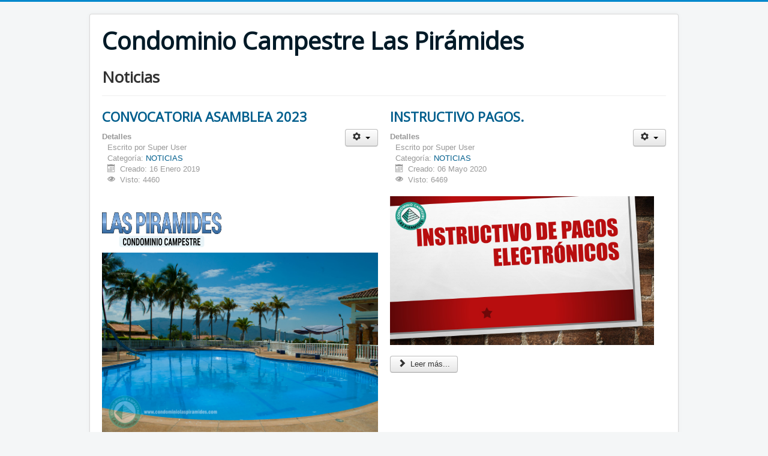

--- FILE ---
content_type: text/html; charset=utf-8
request_url: https://condominiocampestrelaspiramides.com/index.php/noticias/108-inventario-forestal-2022
body_size: 3066
content:
<!DOCTYPE html>
<html lang="es-es" dir="ltr">
<head>
	<meta name="viewport" content="width=device-width, initial-scale=1.0" />
	<meta charset="utf-8" />
	<meta name="keywords" content="Condominio Las Pirámides, Condominio Chinauta, Casas Chinauta" />
	<meta name="description" content="Condominio Las Pirámides - Chinauta - Localizado en el Km 73 Vía Bogotá - Girardot. Con 708.968 m2 -  8862002 – 3132938031 – 3132940568" />
	<meta name="generator" content="Joomla! - Open Source Content Management" />
	<title>Condominio Las Pirámides</title>
	<link href="/index.php?format=feed&amp;type=rss" rel="alternate" type="application/rss+xml" title="RSS 2.0" />
	<link href="/index.php?format=feed&amp;type=atom" rel="alternate" type="application/atom+xml" title="Atom 1.0" />
	<link href="/templates/protostar/favicon.ico" rel="shortcut icon" type="image/vnd.microsoft.icon" />
	<link href="/plugins/content/pdf_embed/assets/css/style.css" rel="stylesheet" />
	<link href="/plugins/system/jce/css/content.css?d433f60c9beacbb856656462cd7ed14d" rel="stylesheet" />
	<link href="/templates/protostar/css/template.css?d433f60c9beacbb856656462cd7ed14d" rel="stylesheet" />
	<link href="https://fonts.googleapis.com/css?family=Open+Sans" rel="stylesheet" />
	<style>

	h1, h2, h3, h4, h5, h6, .site-title {
		font-family: 'Open Sans', sans-serif;
	}
	</style>
	<script src="/media/jui/js/jquery.min.js?d433f60c9beacbb856656462cd7ed14d"></script>
	<script src="/media/jui/js/jquery-noconflict.js?d433f60c9beacbb856656462cd7ed14d"></script>
	<script src="/media/jui/js/jquery-migrate.min.js?d433f60c9beacbb856656462cd7ed14d"></script>
	<script src="/media/system/js/caption.js?d433f60c9beacbb856656462cd7ed14d"></script>
	<script src="/media/jui/js/bootstrap.min.js?d433f60c9beacbb856656462cd7ed14d"></script>
	<script src="/templates/protostar/js/template.js?d433f60c9beacbb856656462cd7ed14d"></script>
	<!--[if lt IE 9]><script src="/media/jui/js/html5.js?d433f60c9beacbb856656462cd7ed14d"></script><![endif]-->
	<script src="https://www.google.com/recaptcha/api.js?onload=JoomlaInitReCaptcha2&render=explicit&hl=es-ES"></script>
	<script src="/media/plg_captcha_recaptcha/js/recaptcha.min.js"></script>
	<script>
jQuery(window).on('load',  function() {
				new JCaption('img.caption');
			});
	</script>

</head>
<body class="site com_content view-featured no-layout no-task itemid-101">
	<!-- Body -->
	<div class="body" id="top">
		<div class="container">
			<!-- Header -->
			<header class="header" role="banner">
				<div class="header-inner clearfix">
					<a class="brand pull-left" href="/">
						<span class="site-title" title="Condominio Campestre Las Pirámides">Condominio Campestre Las Pirámides</span>											</a>
					<div class="header-search pull-right">
						
					</div>
				</div>
			</header>
						
			<div class="row-fluid">
								<main id="content" role="main" class="span12">
					<!-- Begin Content -->
					
					<div id="system-message-container">
	</div>

					<div class="blog-featuredtitle1" itemscope itemtype="https://schema.org/Blog">
<div class="page-header">
	<h1>
	Noticias	</h1>
</div>
	
		
		<div class="items-row cols-2 row-0 row-fluid">
					<div class="item column-1 span6"
				itemprop="blogPost" itemscope itemtype="https://schema.org/BlogPosting">
			

	<h2 class="item-title" itemprop="headline">
			<a href="/index.php?option=com_content&amp;view=article&amp;id=11:mi-cuenta&amp;catid=9&amp;Itemid=116" itemprop="url">
			CONVOCATORIA ASAMBLEA 2023		</a>
		</h2>


	
<div class="icons">
	
					<div class="btn-group pull-right">
				<button class="btn dropdown-toggle" type="button" id="dropdownMenuButton-11" aria-label="Herramientas de usuario"
				data-toggle="dropdown" aria-haspopup="true" aria-expanded="false">
					<span class="icon-cog" aria-hidden="true"></span>
					<span class="caret" aria-hidden="true"></span>
				</button>
								<ul class="dropdown-menu" aria-labelledby="dropdownMenuButton-11">
											<li class="print-icon"> <a href="/index.php?option=com_content&amp;view=article&amp;id=11:mi-cuenta&amp;catid=9&amp;tmpl=component&amp;print=1&amp;layout=default&amp;Itemid=116" title="Imprimir el artículo < CONVOCATORIA ASAMBLEA 2023 >" onclick="window.open(this.href,'win2','status=no,toolbar=no,scrollbars=yes,titlebar=no,menubar=no,resizable=yes,width=640,height=480,directories=no,location=no'); return false;" rel="nofollow">			<span class="icon-print" aria-hidden="true"></span>
		Imprimir	</a> </li>
																			</ul>
			</div>
		
	</div>



			<dl class="article-info muted">

		
			<dt class="article-info-term">
									Detalles							</dt>

							<dd class="createdby" itemprop="author" itemscope itemtype="https://schema.org/Person">
					Escrito por <span itemprop="name">Super User</span>	</dd>
			
			
										<dd class="category-name">
																		Categoría: <a href="/index.php?option=com_content&amp;view=category&amp;id=9&amp;Itemid=116" itemprop="genre">NOTICIAS</a>							</dd>			
			
			
		
												<dd class="create">
					<span class="icon-calendar" aria-hidden="true"></span>
					<time datetime="2019-01-16T19:53:08+00:00" itemprop="dateCreated">
						Creado: 16 Enero 2019					</time>
			</dd>			
			
										<dd class="hits">
					<span class="icon-eye-open" aria-hidden="true"></span>
					<meta itemprop="interactionCount" content="UserPageVisits:4460" />
					Visto: 4460			</dd>						</dl>



<p>&nbsp;</p>
<p><img src="/images/logo-ingreso.png" alt="logo ingreso" /></p>
<p><img src="/images/2.jpg" alt="" /></p>
<hr />
<p>&nbsp;Fusagasugá, Chinauta marzo 02 de 2023.</p>
<div>&nbsp;</div>
<div>Señor (a)</div>
<div>PROPIETARIO (A)</div>
<div>CONDOMINIO CAMPESTRE LAS PIRÁMIDES</div>
<div>Chinauta</div>
<div>&nbsp;</div>
<div>&nbsp;</div>
<div>Referencia: Convocatoria a la Asamblea General Ordinaria de Copropietarios 2023.</div>
<div>&nbsp;</div>
<div>Respetados Copropietarios:</div>
<div>&nbsp;</div>
<div>Fernando Pachón Moreno, en calidad de Administrador – Representante Legal, dando cumplimiento a lo dispuesto por el Artículo N°55, Numeral 1 del Reglamento de Propiedad Horizontal que rige al Condominio Campestre las Pirámides y en concordancia con la Ley 675 de 2001 y el Consejo de Administración se permiten convocarlo a la Asamblea General Ordinaria presencial que se llevará a cabo en la Sede Social el día<span style="background-color: #ffff00;"> 19 de marzo de 2023 a las 8:00 AM.</span></div>
<div>&nbsp;</div>
<div>Cordialmente,&nbsp;</div>
<div>&nbsp;</div>
<div>FERNANDO PACHON MORENO</div>
<div>&nbsp;Administrador - Representante Legal&nbsp;</div>
<div>&nbsp;</div>



			</div>
			
			
	
					<div class="item column-2 span6"
				itemprop="blogPost" itemscope itemtype="https://schema.org/BlogPosting">
			

	<h2 class="item-title" itemprop="headline">
			<a href="/index.php?option=com_content&amp;view=article&amp;id=56:instructivo-pagos-expensas-comunes-pse&amp;catid=9&amp;Itemid=116" itemprop="url">
			INSTRUCTIVO PAGOS.		</a>
		</h2>


	
<div class="icons">
	
					<div class="btn-group pull-right">
				<button class="btn dropdown-toggle" type="button" id="dropdownMenuButton-56" aria-label="Herramientas de usuario"
				data-toggle="dropdown" aria-haspopup="true" aria-expanded="false">
					<span class="icon-cog" aria-hidden="true"></span>
					<span class="caret" aria-hidden="true"></span>
				</button>
								<ul class="dropdown-menu" aria-labelledby="dropdownMenuButton-56">
											<li class="print-icon"> <a href="/index.php?option=com_content&amp;view=article&amp;id=56:instructivo-pagos-expensas-comunes-pse&amp;catid=9&amp;tmpl=component&amp;print=1&amp;layout=default&amp;Itemid=116" title="Imprimir el artículo < INSTRUCTIVO PAGOS. >" onclick="window.open(this.href,'win2','status=no,toolbar=no,scrollbars=yes,titlebar=no,menubar=no,resizable=yes,width=640,height=480,directories=no,location=no'); return false;" rel="nofollow">			<span class="icon-print" aria-hidden="true"></span>
		Imprimir	</a> </li>
																			</ul>
			</div>
		
	</div>



			<dl class="article-info muted">

		
			<dt class="article-info-term">
									Detalles							</dt>

							<dd class="createdby" itemprop="author" itemscope itemtype="https://schema.org/Person">
					Escrito por <span itemprop="name">Super User</span>	</dd>
			
			
										<dd class="category-name">
																		Categoría: <a href="/index.php?option=com_content&amp;view=category&amp;id=9&amp;Itemid=116" itemprop="genre">NOTICIAS</a>							</dd>			
			
			
		
												<dd class="create">
					<span class="icon-calendar" aria-hidden="true"></span>
					<time datetime="2020-05-06T20:56:55+00:00" itemprop="dateCreated">
						Creado: 06 Mayo 2020					</time>
			</dd>			
			
										<dd class="hits">
					<span class="icon-eye-open" aria-hidden="true"></span>
					<meta itemprop="interactionCount" content="UserPageVisits:6469" />
					Visto: 6469			</dd>						</dl>

		<div class="pull-left item-image">
			<a href="/index.php?option=com_content&amp;view=article&amp;id=56:instructivo-pagos-expensas-comunes-pse&amp;catid=9&amp;Itemid=116"><img
			 src="/images/pagos.jpg" alt="" itemprop="thumbnailUrl"/></a>
		</div>





	
<p class="readmore">
			<a class="btn" href="/index.php?option=com_content&amp;view=article&amp;id=56:instructivo-pagos-expensas-comunes-pse&amp;catid=9&amp;Itemid=116" itemprop="url" aria-label="Leer más:  INSTRUCTIVO PAGOS.">
			<span class="icon-chevron-right" aria-hidden="true"></span> 
			Leer más...		</a>
	</p>



			</div>
			
			
		</div>
		
	
		
		<div class="items-row cols-2 row-1 row-fluid">
					<div class="item column-1 span6"
				itemprop="blogPost" itemscope itemtype="https://schema.org/BlogPosting">
			

	<h2 class="item-title" itemprop="headline">
			<a href="/index.php?option=com_content&amp;view=article&amp;id=108:inventario-forestal-2022&amp;catid=9&amp;Itemid=116" itemprop="url">
			INVENTARIO FORESTAL 2022		</a>
		</h2>


	
<div class="icons">
	
					<div class="btn-group pull-right">
				<button class="btn dropdown-toggle" type="button" id="dropdownMenuButton-108" aria-label="Herramientas de usuario"
				data-toggle="dropdown" aria-haspopup="true" aria-expanded="false">
					<span class="icon-cog" aria-hidden="true"></span>
					<span class="caret" aria-hidden="true"></span>
				</button>
								<ul class="dropdown-menu" aria-labelledby="dropdownMenuButton-108">
											<li class="print-icon"> <a href="/index.php?option=com_content&amp;view=article&amp;id=108:inventario-forestal-2022&amp;catid=9&amp;tmpl=component&amp;print=1&amp;layout=default&amp;Itemid=116" title="Imprimir el artículo < INVENTARIO FORESTAL 2022 >" onclick="window.open(this.href,'win2','status=no,toolbar=no,scrollbars=yes,titlebar=no,menubar=no,resizable=yes,width=640,height=480,directories=no,location=no'); return false;" rel="nofollow">			<span class="icon-print" aria-hidden="true"></span>
		Imprimir	</a> </li>
																			</ul>
			</div>
		
	</div>



			<dl class="article-info muted">

		
			<dt class="article-info-term">
									Detalles							</dt>

							<dd class="createdby" itemprop="author" itemscope itemtype="https://schema.org/Person">
					Escrito por <span itemprop="name">Super User</span>	</dd>
			
			
										<dd class="category-name">
																		Categoría: <a href="/index.php?option=com_content&amp;view=category&amp;id=9&amp;Itemid=116" itemprop="genre">NOTICIAS</a>							</dd>			
			
			
		
												<dd class="create">
					<span class="icon-calendar" aria-hidden="true"></span>
					<time datetime="2022-01-04T13:59:06+00:00" itemprop="dateCreated">
						Creado: 04 Enero 2022					</time>
			</dd>			
			
										<dd class="hits">
					<span class="icon-eye-open" aria-hidden="true"></span>
					<meta itemprop="interactionCount" content="UserPageVisits:5937" />
					Visto: 5937			</dd>						</dl>

		<div class="pull-left item-image">
			<a href="/index.php?option=com_content&amp;view=article&amp;id=108:inventario-forestal-2022&amp;catid=9&amp;Itemid=116"><img
			 src="/images/IMAGEN.jpeg" alt="" itemprop="thumbnailUrl"/></a>
		</div>


<p><embed src="/file/FORESTAL.pdf" type="application/pdf" width="100%" height="600px"></embed></p>



			</div>
			
			
	
					<div class="item column-2 span6"
				itemprop="blogPost" itemscope itemtype="https://schema.org/BlogPosting">
			

	<h2 class="item-title" itemprop="headline">
			<a href="/index.php?option=com_content&amp;view=article&amp;id=24:prohibido&amp;catid=9&amp;Itemid=116" itemprop="url">
			USO DE VIVIENDA TURÍSTICA EN EL CONDOMINIO		</a>
		</h2>


	
<div class="icons">
	
					<div class="btn-group pull-right">
				<button class="btn dropdown-toggle" type="button" id="dropdownMenuButton-24" aria-label="Herramientas de usuario"
				data-toggle="dropdown" aria-haspopup="true" aria-expanded="false">
					<span class="icon-cog" aria-hidden="true"></span>
					<span class="caret" aria-hidden="true"></span>
				</button>
								<ul class="dropdown-menu" aria-labelledby="dropdownMenuButton-24">
											<li class="print-icon"> <a href="/index.php?option=com_content&amp;view=article&amp;id=24:prohibido&amp;catid=9&amp;tmpl=component&amp;print=1&amp;layout=default&amp;Itemid=116" title="Imprimir el artículo < USO DE VIVIENDA TURÍSTICA EN EL CONDOMINIO >" onclick="window.open(this.href,'win2','status=no,toolbar=no,scrollbars=yes,titlebar=no,menubar=no,resizable=yes,width=640,height=480,directories=no,location=no'); return false;" rel="nofollow">			<span class="icon-print" aria-hidden="true"></span>
		Imprimir	</a> </li>
																			</ul>
			</div>
		
	</div>



			<dl class="article-info muted">

		
			<dt class="article-info-term">
									Detalles							</dt>

							<dd class="createdby" itemprop="author" itemscope itemtype="https://schema.org/Person">
					Escrito por <span itemprop="name">Super User</span>	</dd>
			
			
										<dd class="category-name">
																		Categoría: <a href="/index.php?option=com_content&amp;view=category&amp;id=9&amp;Itemid=116" itemprop="genre">NOTICIAS</a>							</dd>			
			
			
		
												<dd class="create">
					<span class="icon-calendar" aria-hidden="true"></span>
					<time datetime="2019-01-31T20:37:42+00:00" itemprop="dateCreated">
						Creado: 31 Enero 2019					</time>
			</dd>			
			
										<dd class="hits">
					<span class="icon-eye-open" aria-hidden="true"></span>
					<meta itemprop="interactionCount" content="UserPageVisits:7542" />
					Visto: 7542			</dd>						</dl>

		<div class="pull-left item-image">
			<a href="/index.php?option=com_content&amp;view=article&amp;id=24:prohibido&amp;catid=9&amp;Itemid=116"><img
			 src="/images/phocagallery/prohibido-11.jpg" alt="" itemprop="thumbnailUrl"/></a>
		</div>


<p>Notificación de la Oficina de Turismo de Fusagasugá, donde se prohibe el arriendo de quintas.&nbsp;</p>



	
<p class="readmore">
			<a class="btn" href="/index.php?option=com_content&amp;view=article&amp;id=24:prohibido&amp;catid=9&amp;Itemid=116" itemprop="url" aria-label="Leer más:  USO DE VIVIENDA TURÍSTICA EN EL CONDOMINIO">
			<span class="icon-chevron-right" aria-hidden="true"></span> 
			Leer más...		</a>
	</p>



			</div>
			
			
		</div>
		
	


</div>

					<div class="clearfix"></div>
					
					<!-- End Content -->
				</main>
							</div>
		</div>
	</div>
	<!-- Footer -->
	<footer class="footer" role="contentinfo">
		<div class="container">
			<hr />
			
			<p class="pull-right">
				<a href="#top" id="back-top">
					Volver arriba				</a>
			</p>
			<p>
				&copy; 2026 Condominio Campestre Las Pirámides			</p>
		</div>
	</footer>
	
</body>
</html>
